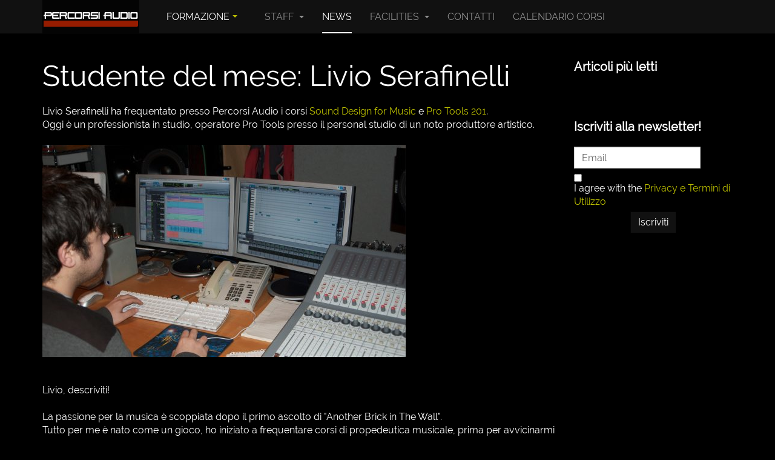

--- FILE ---
content_type: text/html; charset=utf-8
request_url: https://www.percorsiaudio.com/news/studente-del-mese-livio-serafinelli
body_size: 7087
content:
<!DOCTYPE html><html lang=it-it dir=ltr class='com_content view-article layout-blog itemid-277 j39 mm-hover '><head><base href=https://www.percorsiaudio.com/news/studente-del-mese-livio-serafinelli /><meta http-equiv=content-type content="text/html; charset=utf-8"/><meta name=keywords content="Corso Pro Tools, Corso sound design, corso fonico, corso resolve audio, corso iZotope, corso sonnox, corso ableton, corso nuendo"/><meta name=description content="Formazione certificata Avid, BlackMagic Design, Ableton, Sonnox, Steinberg"/><meta name=generator content="Joomla! - Open Source Content Management"/><title>Studente del mese: Livio Serafinelli</title><link href=/templates/purity_iii/favicon.ico rel="shortcut icon" type=image/vnd.microsoft.icon /><link href=//www.percorsiaudio.com/news/studente-del-mese-livio-serafinelli rel=canonical /><link rel=stylesheet href=/media/plg_jchoptimize/assets/gz/0/3c6194d352d2e1c11a1c2818d07a3c17.css /><style>.cloaked_email span:before{content:attr(data-ep-ad53d)}.cloaked_email span:after{content:attr(data-ep-b2437)}</style> <script src=/media/plg_jchoptimize/assets/gz/0/87cd0989631eee2b5fefe2e0f5405055.js></script> <script>jQuery(window).on('load',function(){new JCaption('img.caption');});jQuery(function($){initTooltips();$("body").on("subform-row-add",initTooltips);function initTooltips(event,container){container=container||document;$(container).find(".hasTooltip").tooltip({"html":true,"container":"body"});}});var emailProtector=emailProtector||{};emailProtector.addCloakedMailto=function(g,l){var h=document.querySelectorAll("."+g);for(i=0;i<h.length;i++){var b=h[i],k=b.getElementsByTagName("span"),e="",c="";b.className=b.className.replace(" "+g,"");for(var f=0;f<k.length;f++)for(var d=k[f].attributes,a=0;a<d.length;a++)0===d[a].nodeName.toLowerCase().indexOf("data-ep-ad53d")&&(e+=d[a].value),0===d[a].nodeName.toLowerCase().indexOf("data-ep-b2437")&&(c=d[a].value+c);if(!c)break;b.innerHTML=e+c;if(!l)break;b.parentNode.href="mailto:"+e+c}};if(typeof acymailingModule=='undefined'){var acymailingModule=[];}
acymailingModule['emailRegex']=/^[a-z0-9!#$%&\'*+\/=?^_`{|}~-]+(?:\.[a-z0-9!#$%&\'*+\/=?^_`{|}~-]+)*\@([a-z0-9-]+\.)+[a-z0-9]{2,20}$/i;acymailingModule['NAMECAPTION']='Nome';acymailingModule['NAME_MISSING']='Inserisci il tuo nome.';acymailingModule['EMAILCAPTION']='Email';acymailingModule['VALID_EMAIL']='Inserisci un indirizzo email valido.';acymailingModule['ACCEPT_TERMS']='Leggi le note sulla Privacy e sui Termini di Utilizzo';acymailingModule['CAPTCHA_MISSING']='Inserisci il codice di sicurezza visualizzato nell\'immagine';acymailingModule['NO_LIST_SELECTED']='Si prega di selezionare le liste a cui si desidera iscriversi';acymailingModule['excludeValuesformAcymailing37391']=[];acymailingModule['excludeValuesformAcymailing37391']['name']='Nome';acymailingModule['excludeValuesformAcymailing37391']['email']='Email';</script><meta name=viewport content="width=device-width, initial-scale=1.0, maximum-scale=1.0, user-scalable=no"/><style type=text/stylesheet>@-webkit-viewport{width:device-width}@-moz-viewport{width:device-width}@-ms-viewport{width:device-width}@-o-viewport{width:device-width}@viewport{width:device-width}</style> <script>if(navigator.userAgent.match(/IEMobile\/10\.0/)){var msViewportStyle=document.createElement("style");msViewportStyle.appendChild(document.createTextNode("@-ms-viewport{width:auto!important}"));document.getElementsByTagName("head")[0].appendChild(msViewportStyle);}</script><meta name=HandheldFriendly content=true /><meta name=apple-mobile-web-app-capable content=YES /><!--[if lt IE 9]>
<script src="//html5shim.googlecode.com/svn/trunk/html5.js"></script>
<script type="text/javascript" src="/plugins/system/t3/base-bs3/js/respond.min.js"></script>
<![endif]--> <!--[if lt IE 9]>
<link rel="stylesheet" href="/templates/purity_iii/css/ie8.css" type="text/css" />
<![endif]--><link rel=apple-touch-icon-precomposed sizes=57x57 href=https://www.percorsiaudio.com/favicon/apple-touch-icon-57x57.png /><link rel=apple-touch-icon-precomposed sizes=114x114 href=https://www.percorsiaudio.com/favicon/apple-touch-icon-114x114.png /><link rel=apple-touch-icon-precomposed sizes=72x72 href=https://www.percorsiaudio.com/favicon/apple-touch-icon-72x72.png /><link rel=apple-touch-icon-precomposed sizes=144x144 href=https://www.percorsiaudio.com/favicon/apple-touch-icon-144x144.png /><link rel=apple-touch-icon-precomposed sizes=60x60 href=https://www.percorsiaudio.com/favicon/apple-touch-icon-60x60.png /><link rel=apple-touch-icon-precomposed sizes=120x120 href=https://www.percorsiaudio.com/favicon/apple-touch-icon-120x120.png /><link rel=apple-touch-icon-precomposed sizes=76x76 href=https://www.percorsiaudio.com/favicon/apple-touch-icon-76x76.png /><link rel=apple-touch-icon-precomposed sizes=152x152 href=https://www.percorsiaudio.com/favicon/apple-touch-icon-152x152.png /><link rel=icon type=image/png href=https://www.percorsiaudio.com/favicon/favicon-196x196.png sizes=196x196 /><link rel=icon type=image/png href=https://www.percorsiaudio.com/favicon/favicon-96x96.png sizes=96x96 /><link rel=icon type=image/png href=https://www.percorsiaudio.com/favicon/favicon-32x32.png sizes=32x32 /><link rel=icon type=image/png href=https://www.percorsiaudio.com/favicon/favicon-16x16.png sizes=16x16 /><link rel=icon type=image/png href=https://www.percorsiaudio.com/favicon/favicon-128.png sizes=128x128 /><meta name=application-name content="Percorsi Audio"/><meta name=msapplication-TileColor content=#000000 /><meta name=msapplication-TileImage content=https://www.percorsiaudio.com/favicon/mstile-144x144.png /><meta name=msapplication-square70x70logo content=https://www.percorsiaudio.com/favicon/mstile-70x70.png /><meta name=msapplication-square150x150logo content=https://www.percorsiaudio.com/favicon/mstile-150x150.png /><meta name=msapplication-wide310x150logo content=https://www.percorsiaudio.com/favicon/mstile-310x150.png /><meta name=msapplication-square310x310logo content=https://www.percorsiaudio.com/favicon/mstile-310x310.png /></head><body><div class="t3-wrapper magazine"> <header id=t3-mainnav class="wrap navbar navbar-default navbar-fixed-top t3-mainnav"><div class=container><div class=navbar-header><div class="logo logo-image"><div class=logo-image> <a href=/ title="Percorsi Audio - Certificazioni Avid, BlackMagic Design, Ableton, Sonnox, Steinberg, Dante"> <img class=logo-img src=/templates/purity_iii/images/logo.png alt="Percorsi Audio - Certificazioni Avid, BlackMagic Design, Ableton, Sonnox, Steinberg, Dante"/> <span>Percorsi Audio - Certificazioni Avid, BlackMagic Design, Ableton, Sonnox, Steinberg, Dante</span> </a> </div></div><button type=button class=navbar-toggle data-toggle=collapse data-target=.t3-navbar-collapse> <i class="fa fa-bars"></i> </button> </div> <nav class="t3-navbar-collapse navbar-collapse collapse"></nav> <nav class="t3-navbar navbar-collapse collapse"><div class="t3-megamenu animate slide" data-duration=400 data-responsive=true><ul itemscope itemtype=http://www.schema.org/SiteNavigationElement class="nav navbar-nav level0"> <li itemprop=name class="dropdown mega mega-align-justify" data-id=109 data-level=1 data-alignsub=justify> <span class=" dropdown-toggle separator" data-target=# data-toggle=dropdown> FORMAZIONE<em class=caret></em></span> <div class="nav-child dropdown-menu mega-dropdown-menu col-xs-12"><div class=mega-dropdown-inner><div class=row><div class="col-xs-3 mega-col-nav" data-width=3><div class=mega-inner><ul itemscope itemtype=http://www.schema.org/SiteNavigationElement class="mega-nav level1"> <li itemprop=name class="mega mega-group" data-id=110 data-level=2 data-group=1> <span class=" dropdown-header mega-group-title separator" data-target=#> Pro Tools</span> <div class="nav-child mega-group-ct"><div class=mega-dropdown-inner><div class=row><div class="col-xs-12 mega-col-nav" data-width=12><div class=mega-inner><ul itemscope itemtype=http://www.schema.org/SiteNavigationElement class="mega-nav level2"> <li itemprop=name data-id=219 data-level=3> <a itemprop=url class="" href=/corsi/pro-tools-101 title="Corso Pro Tools 101" data-target=#>Pro Tools 101</a> </li> <li itemprop=name data-id=237 data-level=3> <a itemprop=url class="" href=/corsi/pro-tools-110 title="Corso Pro Tools 110" data-target=#>Pro Tools 110</a> </li> <li itemprop=name data-id=238 data-level=3> <a itemprop=url class="" href=/corsi/pro-tools-130 title="Corso Pro Tools 130" data-target=#>Pro Tools 130</a> </li> <li itemprop=name data-id=239 data-level=3> <a itemprop=url class="" href=/corsi/pro-tools-201 title="Corso Pro Tools 201" data-target=#>Pro Tools 201</a> </li> <li itemprop=name data-id=240 data-level=3> <a itemprop=url class="" href=/corsi/pro-tools-205 title="Corso Pro Tools 205" data-target=#>Pro Tools 205</a> </li> <li itemprop=name data-id=241 data-level=3> <a itemprop=url class="" href=/corsi/pro-tools-210m title="Corso Pro Tools 210M" data-target=#>Pro Tools 210M</a> </li> <li itemprop=name data-id=242 data-level=3> <a itemprop=url class="" href=/corsi/pro-tools-210p title="Corso Pro Tools 210P" data-target=#>Pro Tools 210P</a> </li> <li itemprop=name data-id=246 data-level=3> <a itemprop=url class="" href=/corsi/pro-tools-301i title="Corso Pro Tools 301" data-target=#>Pro Tools 301</a> </li> <li itemprop=name data-id=247 data-level=3> <a itemprop=url class="" href=/corsi/pro-tools-310m title="Corso Pro Tools Expert Music" data-target=#>Pro Tools 310M</a> </li> <li itemprop=name data-id=248 data-level=3> <a itemprop=url class="" href=/corsi/pro-tools-310p title="Corso Pro Tools Expert Post" data-target=#>Pro Tools 310P</a> </li> <li itemprop=name data-id=249 data-level=3> <a itemprop=url class="" href=/corsi/editing-avanzato title="Corso di editing avanzato in Pro Tools" data-target=#>Editing Avanzato</a> </li> <li itemprop=name data-id=250 data-level=3> <a itemprop=url class="" href=/corsi/pro-tools-custom title="Corso audio aziendale personalizzato" data-target=#>Pro Tools Custom</a> </li> </ul> </div></div></div></div></div></li> </ul> </div></div><div class="col-xs-3 mega-col-nav" data-width=3><div class=mega-inner><ul itemscope itemtype=http://www.schema.org/SiteNavigationElement class="mega-nav level1"> <li itemprop=name class="mega mega-group" data-id=126 data-level=2 data-group=1> <span class=" dropdown-header mega-group-title separator" data-target=#> Sound Design</span> <div class="nav-child mega-group-ct"><div class=mega-dropdown-inner><div class=row><div class="col-xs-12 mega-col-nav" data-width=12><div class=mega-inner><ul itemscope itemtype=http://www.schema.org/SiteNavigationElement class="mega-nav level2"> <li itemprop=name data-id=234 data-level=3> <a itemprop=url class="" href=/corsi/sound-design-for-game title="Corso di sound design per i game" data-target=#>Sound Design for Game</a> </li> <li itemprop=name data-id=235 data-level=3> <a itemprop=url class="" href=/corsi/sound-design-for-cinema title="Corso di sound design per il cinema" data-target=#>Sound Design for Cinema</a> </li> <li itemprop=name data-id=236 data-level=3> <a itemprop=url class="" href=/corsi/sound-design-for-music title="Corso tecnico del suono" data-target=#>Sound Design for Music</a> </li> </ul> </div></div></div></div></div></li> <li itemprop=name class="mega mega-group" data-id=120 data-level=2 data-group=1> <span class=" dropdown-header mega-group-title separator" data-target=#> Venue</span> <div class="nav-child mega-group-ct"><div class=mega-dropdown-inner><div class=row><div class="col-xs-12 mega-col-nav" data-width=12><div class=mega-inner><ul itemscope itemtype=http://www.schema.org/SiteNavigationElement class="mega-nav level2"> <li itemprop=name data-id=232 data-level=3> <a itemprop=url class="" href=/corsi/venue-110v title="Corso Avid Venue 110" data-target=#>Venue 110</a> </li> <li itemprop=name data-id=233 data-level=3> <a itemprop=url class="" href=/corsi/venue-210v title="Corso Avid Venue 210" data-target=#>Venue 210</a> </li> </ul> </div></div></div></div></div></li> <li itemprop=name class="mega mega-group" data-id=123 data-level=2 data-group=1> <span class=" dropdown-header mega-group-title separator" data-target=#> Sibelius</span> <div class="nav-child mega-group-ct"><div class=mega-dropdown-inner><div class=row><div class="col-xs-12 mega-col-nav" data-width=12><div class=mega-inner><ul itemscope itemtype=http://www.schema.org/SiteNavigationElement class="mega-nav level2"> <li itemprop=name data-id=230 data-level=3> <a itemprop=url class="" href=/corsi/sibelius-101 title="Corso certificato Sibelius 101" data-target=#>Sibelius 101</a> </li> <li itemprop=name data-id=231 data-level=3> <a itemprop=url class="" href=/corsi/sibelius-110 title="Corso certificato Sibelius 110" data-target=#>Sibelius 110</a> </li> </ul> </div></div></div></div></div></li> <li itemprop=name class="mega mega-group" data-id=130 data-level=2 data-group=1> <span class=" dropdown-header mega-group-title separator" data-target=#> Sonnox</span> <div class="nav-child mega-group-ct"><div class=mega-dropdown-inner><div class=row><div class="col-xs-12 mega-col-nav" data-width=12><div class=mega-inner><ul itemscope itemtype=http://www.schema.org/SiteNavigationElement class="mega-nav level2"> <li itemprop=name data-id=221 data-level=3> <a itemprop=url class="" href=/corsi/sonnox-110 title="Corso di certificazione Sonnox 110" data-target=#>Sonnox 110</a> </li> </ul> </div></div></div></div></div></li> </ul> </div></div><div class="col-xs-3 mega-col-nav" data-width=3><div class=mega-inner><ul itemscope itemtype=http://www.schema.org/SiteNavigationElement class="mega-nav level1"> <li itemprop=name class="mega mega-group" data-id=159 data-level=2 data-group=1> <span class=" dropdown-header mega-group-title separator" data-target=#> DaVinci Resolve</span> <div class="nav-child mega-group-ct"><div class=mega-dropdown-inner><div class=row><div class="col-xs-12 mega-col-nav" data-width=12><div class=mega-inner><ul itemscope itemtype=http://www.schema.org/SiteNavigationElement class="mega-nav level2"> <li itemprop=name data-id=228 data-level=3> <a itemprop=url class="" href=/corsi/davinci-resolve-101 title="Corso DaVinci Resolve 101" data-target=#>DaVinci Resolve 101</a> </li> <li itemprop=name data-id=229 data-level=3> <a itemprop=url class="" href=/corsi/davinci-resolve-207 title="Corso DaVinci Resolve 207" data-target=#>DaVinci Resolve 207</a> </li> </ul> </div></div></div></div></div></li> <li itemprop=name class="mega mega-group" data-id=131 data-level=2 data-group=1> <span class=" dropdown-header mega-group-title separator" data-target=#> Ableton</span> <div class="nav-child mega-group-ct"><div class=mega-dropdown-inner><div class=row><div class="col-xs-12 mega-col-nav" data-width=12><div class=mega-inner><ul itemscope itemtype=http://www.schema.org/SiteNavigationElement class="mega-nav level2"> <li itemprop=name data-id=226 data-level=3> <a itemprop=url class="" href=/corsi/ableton-live title="Corso certificato Ableton Live" data-target=#>Ableton Live</a> </li> <li itemprop=name data-id=227 data-level=3> <a itemprop=url class="" href=/corsi/ableton-control title="Corso Ableton control" data-target=#>Ableton Control</a> </li> </ul> </div></div></div></div></div></li> <li itemprop=name class="mega mega-group" data-id=174 data-level=2 data-group=1> <span class=" dropdown-header mega-group-title separator" data-target=#> Audio Over IP</span> <div class="nav-child mega-group-ct"><div class=mega-dropdown-inner><div class=row><div class="col-xs-12 mega-col-nav" data-width=12><div class=mega-inner><ul itemscope itemtype=http://www.schema.org/SiteNavigationElement class="mega-nav level2"> <li itemprop=name data-id=223 data-level=3> <a itemprop=url class="" href=/corsi/aes67 title="Corso AES 67" data-target=#>AES 67</a> </li> <li itemprop=name data-id=225 data-level=3> <a itemprop=url class="" href=/corsi/st2110 title="Corso ST2110" data-target=#>ST2110</a> </li> <li itemprop=name data-id=224 data-level=3> <a itemprop=url class="" href=/corsi/certificazione-dante title="Corso Audinate Dante level 1" data-target=#>Certificazione Dante L1</a> </li> <li itemprop=name data-id=272 data-level=3> <a itemprop=url class="" href=/corsi/certificazione-dante-l2 title="Certificazione Audinate Dante level 2" data-target=#>Certificazione Dante L2</a> </li> </ul> </div></div></div></div></div></li> </ul> </div></div><div class="col-xs-3 mega-col-nav" data-width=3><div class=mega-inner><ul itemscope itemtype=http://www.schema.org/SiteNavigationElement class="mega-nav level1"> <li itemprop=name class="mega mega-group" data-id=255 data-level=2 data-group=1> <span class=" dropdown-header mega-group-title separator" data-target=#> Dolby Atmos</span> <div class="nav-child mega-group-ct"><div class=mega-dropdown-inner><div class=row><div class="col-xs-12 mega-col-nav" data-width=12><div class=mega-inner><ul itemscope itemtype=http://www.schema.org/SiteNavigationElement class="mega-nav level2"> <li itemprop=name data-id=256 data-level=3> <a itemprop=url class="" href=/corsi/dolby-atmos title="Corso Dolby Atmos Renderer" data-target=#>Dolby Atmos Renderer</a> </li> <li itemprop=name data-id=257 data-level=3> <a itemprop=url class="" href=/corsi/dolby-atmos-mastering-suite title="Corso Dolby Atmos Mastering Suite" data-target=#>Dolby Atmos Mastering Suite</a> </li> </ul> </div></div></div></div></div></li> <li itemprop=name class="mega mega-group" data-id=132 data-level=2 data-group=1> <span class=" dropdown-header mega-group-title separator" data-target=#> Reason</span> <div class="nav-child mega-group-ct"><div class=mega-dropdown-inner><div class=row><div class="col-xs-12 mega-col-nav" data-width=12><div class=mega-inner><ul itemscope itemtype=http://www.schema.org/SiteNavigationElement class="mega-nav level2"> <li itemprop=name data-id=222 data-level=3> <a itemprop=url class="" href=/corsi/reason title="Corso Reason" data-target=#>Reason</a> </li> </ul> </div></div></div></div></div></li> <li itemprop=name class="mega mega-group" data-id=160 data-level=2 data-group=1> <span class=" dropdown-header mega-group-title separator" data-target=#> Steinberg</span> <div class="nav-child mega-group-ct"><div class=mega-dropdown-inner><div class=row><div class="col-xs-12 mega-col-nav" data-width=12><div class=mega-inner><ul itemscope itemtype=http://www.schema.org/SiteNavigationElement class="mega-nav level2"> <li itemprop=name data-id=220 data-level=3> <a itemprop=url class="" href=/corsi/cubase title="Corso ufficiale Cubase" data-target=#>Cubase</a> </li> </ul> </div></div></div></div></div></li> <li itemprop=name class="mega mega-group" data-id=305 data-level=2 data-group=1> <span class=" dropdown-header mega-group-title separator" data-target=#> Cast</span> <div class="nav-child mega-group-ct"><div class=mega-dropdown-inner><div class=row><div class="col-xs-12 mega-col-nav" data-width=12><div class=mega-inner><ul itemscope itemtype=http://www.schema.org/SiteNavigationElement class="mega-nav level2"> <li itemprop=name data-id=308 data-level=3> <a itemprop=url class="" href=/corsi/podcast-web-radio title="Corso podcast / web-radio" data-target=#>Podcast / Web Radio</a> </li> <li itemprop=name data-id=309 data-level=3> <a itemprop=url class="" href=/corsi/videocast-web-tv title="Corso videocast / web TV" data-target=#>Videocast / Web TV</a> </li> </ul> </div></div></div></div></div></li> </ul> </div></div></div></div></div></li> <li itemprop=name class="dropdown mega" data-id=136 data-level=1> <a itemprop=url class=" dropdown-toggle" href=/staff title="Staff di Percorsi Audio" data-target=# data-toggle=dropdown>Staff <em class=caret></em></a> <div class="nav-child dropdown-menu mega-dropdown-menu"><div class=mega-dropdown-inner><div class=row><div class="col-xs-12 mega-col-nav" data-width=12><div class=mega-inner><ul itemscope itemtype=http://www.schema.org/SiteNavigationElement class="mega-nav level1"> <li itemprop=name data-id=150 data-level=2> <a itemprop=url class="" href=/staff/fausto-demetrio title="Fausto Demetrio" data-target=#>Fausto Demetrio </a> </li> <li itemprop=name data-id=151 data-level=2> <a itemprop=url class="" href=/staff/senio-corbini title="Senio Corbini" data-target=#>Senio Corbini </a> </li> <li itemprop=name data-id=157 data-level=2> <a itemprop=url class="" href=/staff/cristiano-ciccone title="Cristiano Ciccone" data-target=#>Cristiano Ciccone </a> </li> <li itemprop=name data-id=155 data-level=2> <a itemprop=url class="" href=/staff/italo-cameracanna title="Italo Cameracanna" data-target=#>Italo Cameracanna </a> </li> <li itemprop=name data-id=153 data-level=2> <a itemprop=url class="" href=/staff/francesco-luzzi title="Francesco Luzzi" data-target=#>Francesco Luzzi </a> </li> <li itemprop=name data-id=156 data-level=2> <a itemprop=url class="" href=/staff/paolo-alberta title="Paolo Alberta" data-target=#>Paolo Alberta </a> </li> <li itemprop=name data-id=154 data-level=2> <a itemprop=url class="" href=/staff/stefano-bechini title="Stefano Bechini" data-target=#>Stefano Bechini </a> </li> <li itemprop=name data-id=158 data-level=2> <a itemprop=url class="" href=/staff/diego-ferri title="Diego Ferri" data-target=#>Diego Ferri </a> </li> <li itemprop=name data-id=279 data-level=2> <a itemprop=url class="" href=/staff/paolo-amici title="Paolo Amici" data-target=#>Paolo Amici </a> </li> <li itemprop=name data-id=152 data-level=2> <a itemprop=url class="" href=/staff/donato-masci title="Donato Masci" data-target=#>Donato Masci </a> </li> <li itemprop=name data-id=297 data-level=2> <a itemprop=url class="" href=/staff/andrea-vassalini title="Andrea Vassalini" data-target=#>Andrea Vassalini </a> </li> </ul> </div></div></div></div></div></li> <li itemprop=name class="current active" data-id=277 data-level=1> <a itemprop=url class="" href=/news title="News di Percorsi Audio" data-target=#>News </a> </li> <li itemprop=name class="dropdown mega" data-id=280 data-level=1> <a itemprop=url class=" dropdown-toggle" href=/facilities title="Facilities di Percorsi Audio" data-target=# data-toggle=dropdown>Facilities <em class=caret></em></a> <div class="nav-child dropdown-menu mega-dropdown-menu"><div class=mega-dropdown-inner><div class=row><div class="col-xs-12 mega-col-nav" data-width=12><div class=mega-inner><ul itemscope itemtype=http://www.schema.org/SiteNavigationElement class="mega-nav level1"> <li itemprop=name data-id=282 data-level=2> <a itemprop=url class="" href=/facilities/sconti-edu title="Sconti educational" data-target=#>Sconti EDU </a> </li> <li itemprop=name data-id=283 data-level=2> <a itemprop=url class="" href=/facilities/plug-in title=Plug-in data-target=#>Plug-in </a> </li> <li itemprop=name data-id=284 data-level=2> <a itemprop=url class="" href=/facilities/trasporti-gratuiti title="Come raggiungerci" data-target=#>Trasporti gratuiti </a> </li> <li itemprop=name data-id=286 data-level=2> <a itemprop=url class="" href=/facilities/hotel-e-ristoranti title="Dove alloggiare" data-target=#>Hotel e ristoranti </a> </li> <li itemprop=name data-id=287 data-level=2> <a itemprop=url class="" href=/facilities/icon-room title="Icon Room" data-target=#>ICON Room </a> </li> <li itemprop=name data-id=288 data-level=2> <a itemprop=url class="" href=/facilities/mulino-recording title="Mulino Recording" data-target=#>Mulino Recording </a> </li> </ul> </div></div></div></div></div></li> <li itemprop=name data-id=183 data-level=1> <a itemprop=url class="" href=/contatti title=Contatti data-target=#>Contatti </a> </li> <li itemprop=name data-id=173 data-level=1> <a itemprop=url class="" href=/calendario-corsi title="Calendario dei corsi" data-target=#>Calendario Corsi </a> </li> </ul> </div> </nav> </div> </header><div id=t3-mainbody class="container t3-mainbody"><div class=row><div id=t3-content class="t3-content col-xs-12 col-sm-8  col-md-9"><div class="item-page clearfix"><article><meta itemprop=inLanguage content=it-IT /><meta itemprop=url content=/news/studente-del-mese-livio-serafinelli /><header class="article-header clearfix"><h1 class=article-title itemprop=headline> Studente del mese: Livio Serafinelli <meta itemprop=url content=https://www.percorsiaudio.com/news/studente-del-mese-livio-serafinelli /></h1></header><section class="article-content clearfix"><div>Livio Serafinelli ha frequentato presso Percorsi Audio i corsi <a href=/corsi/sound-design.html title="Sound Design for Music">Sound Design for Music</a> e <a href=/corsi/pro-tools-201.html title="Pro Tools 201">Pro Tools 201</a>.</div><div>Oggi è un professionista in studio, operatore Pro Tools presso il personal studio di un noto produttore artistico.</div><div><br /></div><div style="text-align: center"><img src=/images/stories/articoli-1/Livio-Serafinelli.jpg border=0 /> </div><div> </div><div>Livio, descriviti!</div><div><br /></div><div>La passione per la musica è scoppiata dopo il primo ascolto di "Another Brick in The Wall".</div><div>Tutto per me è nato come un gioco, ho iniziato a frequentare corsi di propedeutica musicale, prima per avvicinarmi prima al pianoforte, poi alla chitarra. Approdato al basso ho avuto modo di conoscere Cesare Chiodo e sono rimasto impressionato dalla sua professionalità e bravura.</div><div>Ricevetti per regalo di Natale un sistema Pro Tools LE con il quale ho avuto modo di avvicinarmi al mondo del recording. Seguirono i miei studi di composizione elettronica. Era giunta l'ora di decidere cosa fare nella mia vita.</div><div>Nell'indecisione mi fu consigliato di frequentare il corso di<a href=/corsi/sound-design.html title="Sound Design for Music"> Sound Design</a> a Percorsi Audio e presi al volo l'occasione. Con i corsi di Pro Tools ho imparato a seguire una certa logica nel portare a termine i lavori, nonché ad utilizzare funzioni del programma del quale ignoravo l'esistenza.</div><div>I giorni al <a href=/facilities/mulino-recording.html title="Mulino Recording">Mulino Recording</a> mi hanno insegnato a fidarmi delle mie orecchie e a utlizzare i macchinari al massimo delle loro funzioni. Inoltre ho imparato tanto anche dagli allievi del mio corso che mi hanno permesso di capire quanto sia importante lavorare in team per dare il meglio di se stessi.</div><div>Finito il corso ho iniziato a lavorare al fianco di Cesare Chiodo e di Francesco Luzzi; ho avuto così la possibilità di conoscere alcuni degli artisti più bravi in Italia e di lavorare con loro. Adesso è stato da poco pubblicato il mio primo credit sul disco "Scacco Matto" di Povia e sono in attesa di prendere la certificazione di <a href=/corsi/pro-tools-210m.html title="Pro Tools 210M">Pro Tools 210M</a>.</div><div> </div><div style="text-align: center"><img src=/images/stories/articoli-1/livio-serafinelli-mulino.jpg border=0 /> </div></section></article></div></div><div class="t3-sidebar t3-sidebar-right col-xs-12 col-sm-4  col-md-3 "><div class="t3-module module " id=Mod113><div class=module-inner><h3 class="module-title "><span>Articoli più letti</span></h3><div class=module-ct><ul class="mostread mod-list"> </ul> </div></div></div><div class="t3-module module " id=Mod117><div class=module-inner><h3 class="module-title "><span>Iscriviti alla newsletter!</span></h3><div class=module-ct><div class=acymailing_module id=acymailing_module_formAcymailing37391><div class=acymailing_fulldiv id=acymailing_fulldiv_formAcymailing37391><form id=formAcymailing37391 action=/news onsubmit="return submitacymailingform('optin','formAcymailing37391')" method=post name=formAcymailing37391><div class=acymailing_module_form><table class=acymailing_form> <tr> <td class="acyfield_email acy_requiredField"> <input id=user_email_formAcymailing37391 onfocus="if(this.value == 'Email') this.value = '';" onblur="if(this.value=='') this.value='Email';" class=inputbox type=text name=user[email] style=width:80% value=Email title=Email /> </td> </tr><tr> <td class=acyterms> <input id=mailingdata_terms_formAcymailing37391 class=checkbox type=checkbox name=terms title="Privacy e Termini di Utilizzo"/> I agree with the <a href=# id=460:privacy-policy onclick="window.acymailing.openpopup('/privacy-policy?tmpl=component', 0, 0); return false;">Privacy e Termini di Utilizzo</a> </td> </tr><tr> <td class=acysubbuttons> <input class="button subbutton btn btn-primary" type=submit value=Iscriviti name=Submit onclick="try{ return submitacymailingform('optin','formAcymailing37391'); }catch(err){alert('The form could not be submitted '+err);return false;}"/> </td> </tr> </table> <input type=hidden name=ajax value=0 /> <input type=hidden name=acy_source value=module_117 /> <input type=hidden name=ctrl value=sub /> <input type=hidden name=task value=notask /> <input type=hidden name=redirect value=https%3A%2F%2Fwww.percorsiaudio.com%2Fnews%2Fstudente-del-mese-livio-serafinelli /> <input type=hidden name=redirectunsub value=https%3A%2F%2Fwww.percorsiaudio.com%2Fnews%2Fstudente-del-mese-livio-serafinelli /> <input type=hidden name=option value=com_acymailing /> <input type=hidden name=hiddenlists value=25 /> <input type=hidden name=acyformname value=formAcymailing37391 /> <input type=hidden name=Itemid value=299 /> </div></form></div></div></div></div></div></div></div></div><nav class="wrap t3-navhelper "><div class=container> </div> </nav><div id=back-to-top data-spy=affix data-offset-top=300 class="back-to-top hidden-xs hidden-sm affix-top"> <button class="btn btn-primary" title="Back to Top"><i class="fa fa-caret-up"></i></button> </div> <script>(function($){$('#back-to-top').on('click',function(){$("html, body").animate({scrollTop:0},500);return false;});$(window).load(function(){if((parseInt($(window).height())*2)>(parseInt($(document).height()))){$('#back-to-top').hide();}});})(jQuery);</script><footer id=t3-footer class="wrap t3-footer"><section class=t3-copyright><div class=container><div class=row><div class="col-md-12 copyright "><div class=custom><p style="text-align: center;">Percorsi Audio srl - Via Vittorio Veneto 2 - 01021 Acquapendente VT - P.IVA IT01945650560 - Tel +39 0763 616793 / +39 338 9838288 - email: <a href="javascript:/* Questo indirizzo e-mail &egrave; protetto dagli spam bot.*/"><span class="cloaked_email ep_53e5375a"><span data-ep-ad53d=i&#110;&#102;o data-ep-b2437=o&#109;><span data-ep-ad53d=&#64;&#112;&#101;r data-ep-b2437=&#105;&#111;&#46;&#99;><span data-ep-ad53d=&#99;&#111;&#114;&#115; data-ep-b2437=&#105;a&#117;d></span></span></span></span><span class="cloaked_email ep_5255fef4" style=display:none;><span data-ep-b2437=&#111;&#109; data-ep-ad53d=&#105;&#110;&#102;o><span data-ep-ad53d=&#64;&#112;&#101;&#114; data-ep-b2437=&#105;&#111;&#46;&#99;><span data-ep-ad53d=&#99;&#111;r&#115; data-ep-b2437=&#105;a&#117;&#100;></span></span></span></span></a><script>emailProtector.addCloakedMailto("ep_5255fef4",1);</script></p></div></div></div></div></section></footer></div></body></html>